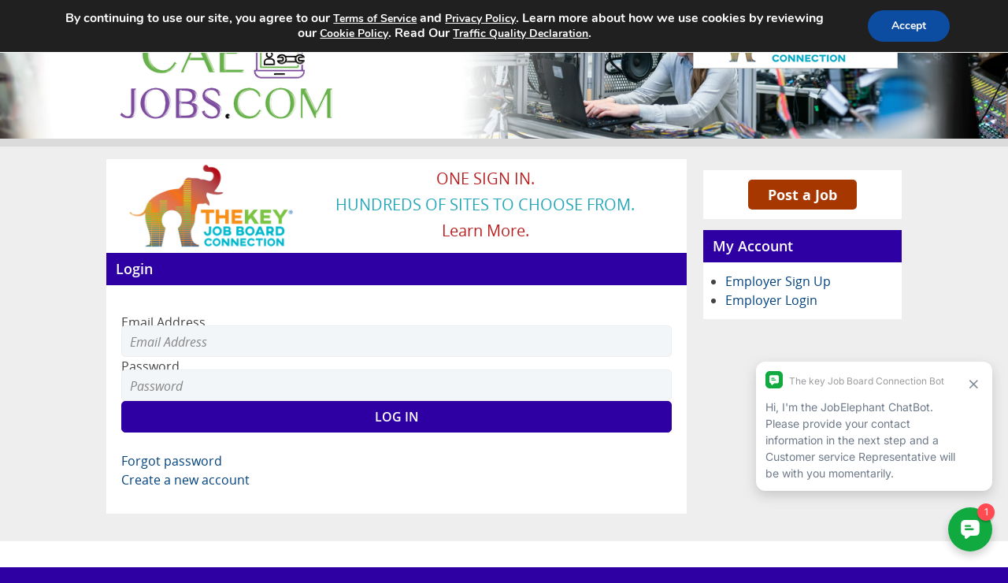

--- FILE ---
content_type: application/javascript
request_url: https://koi-3q2obmhvaa.marketingautomation.services/koi?rf=&hn=caejobs.com&lg=en-US%40posix&sr=1280x720&cd=24&vr=2.4.1&se=1768911675435&ac=&ts=1768911675&pt=NaN&pl=NaN&loc=https%3A%2F%2Fcaejobs.com%2Flogin%2F&tp=page&ti=Login%20%E2%80%93%20CaeJobs.com
body_size: -71
content:
window._ss.handleResponse({"isChatbotCapable":false,"trackingID":"202601|696f733c7b25015c951dae85","type":"page"});
